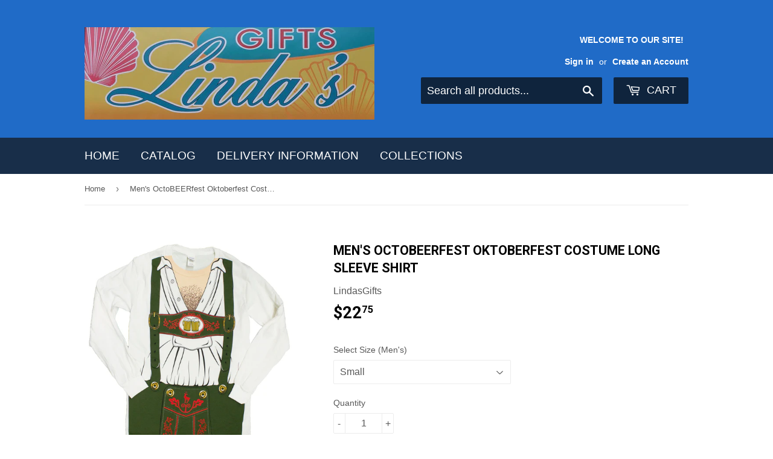

--- FILE ---
content_type: text/html; charset=utf-8
request_url: https://lindasgiftsdirect.com/products/mens-octobeerfest-oktoberfest-costume-long-sleeve-shirt
body_size: 15793
content:
<!doctype html>
<!--[if lt IE 7]><html class="no-js lt-ie9 lt-ie8 lt-ie7" lang="en"> <![endif]-->
<!--[if IE 7]><html class="no-js lt-ie9 lt-ie8" lang="en"> <![endif]-->
<!--[if IE 8]><html class="no-js lt-ie9" lang="en"> <![endif]-->
<!--[if IE 9 ]><html class="ie9 no-js"> <![endif]-->
<!--[if (gt IE 9)|!(IE)]><!--> <html class="no-touch no-js"> <!--<![endif]-->
<head>

<script type="text/javascript">
(function e(){var e=document.createElement("script");e.type="text/javascript",e.async=true,e.src="//staticw2.yotpo.com/L0zefO4aS0ojSaDEwQxJmGxm5MDuS24RsOqej4y4/widget.js";var t=document.getElementsByTagName("script")[0];t.parentNode.insertBefore(e,t)})();
</script>
            

  <!-- Basic page needs ================================================== -->
  <meta charset="utf-8">
  <meta http-equiv="X-UA-Compatible" content="IE=edge,chrome=1">

  

  <!-- Title and description ================================================== -->
  <title>
  Men&#39;s OctoBEERfest Oktoberfest Costume Long Sleeve Shirt &ndash; LindasGifts 
  </title>


  
    <meta name="description" content="Officially Licensed 100% Cotton An Impact Original Design, Screen Printed in the USA First Quality Machine Wash A long sleeve shirt made in the same style as the very popular t-shirt, this is a great shirt for any fan and will do a better job at keeping you warm in cooler weather!">
  

  <!-- Product meta ================================================== -->
  
<meta property="og:site_name" content="LindasGifts ">
<meta property="og:url" content="https://lindasgiftsdirect.com/products/mens-octobeerfest-oktoberfest-costume-long-sleeve-shirt">
<meta property="og:title" content="Men&#39;s OctoBEERfest Oktoberfest Costume Long Sleeve Shirt">
<meta property="og:type" content="product">
<meta property="og:description" content="Officially Licensed 100% Cotton An Impact Original Design, Screen Printed in the USA First Quality Machine Wash A long sleeve shirt made in the same style as the very popular t-shirt, this is a great shirt for any fan and will do a better job at keeping you warm in cooler weather!"><meta property="og:price:amount" content="22.75">
  <meta property="og:price:currency" content="USD"><meta property="og:image" content="http://lindasgiftsdirect.com/cdn/shop/products/94fbacc7bff8c2bd2b958b34367ab0a6_1024x1024.jpg?v=1571710066">
<meta property="og:image:secure_url" content="https://lindasgiftsdirect.com/cdn/shop/products/94fbacc7bff8c2bd2b958b34367ab0a6_1024x1024.jpg?v=1571710066">



  <meta name="twitter:card" content="summary_large_image">
  <meta name="twitter:image" content="https://lindasgiftsdirect.com/cdn/shop/products/94fbacc7bff8c2bd2b958b34367ab0a6_1024x1024.jpg?v=1571710066">
  <meta name="twitter:image:width" content="480">
  <meta name="twitter:image:height" content="480">

<meta name="twitter:title" content="Men&#39;s OctoBEERfest Oktoberfest Costume Long Sleeve Shirt">
<meta name="twitter:description" content="Officially Licensed 100% Cotton An Impact Original Design, Screen Printed in the USA First Quality Machine Wash A long sleeve shirt made in the same style as the very popular t-shirt, this is a great shirt for any fan and will do a better job at keeping you warm in cooler weather!">


  <!-- Helpers ================================================== -->
  <link rel="canonical" href="https://lindasgiftsdirect.com/products/mens-octobeerfest-oktoberfest-costume-long-sleeve-shirt">
  <meta name="viewport" content="width=device-width,initial-scale=1">

  <!-- CSS ================================================== -->
  <link href="//lindasgiftsdirect.com/cdn/shop/t/2/assets/theme.scss.css?v=58898454338206919041742574132" rel="stylesheet" type="text/css" media="all" />
  

  
    
    
    <link href="//fonts.googleapis.com/css?family=Roboto:700" rel="stylesheet" type="text/css" media="all" />
  




  <!-- Header hook for plugins ================================================== -->
  <script>window.performance && window.performance.mark && window.performance.mark('shopify.content_for_header.start');</script><meta id="shopify-digital-wallet" name="shopify-digital-wallet" content="/17065935/digital_wallets/dialog">
<meta name="shopify-checkout-api-token" content="88176b499050e2aed1bfd354bfc0e8dc">
<meta id="in-context-paypal-metadata" data-shop-id="17065935" data-venmo-supported="false" data-environment="production" data-locale="en_US" data-paypal-v4="true" data-currency="USD">
<link rel="alternate" type="application/json+oembed" href="https://lindasgiftsdirect.com/products/mens-octobeerfest-oktoberfest-costume-long-sleeve-shirt.oembed">
<script async="async" src="/checkouts/internal/preloads.js?locale=en-US"></script>
<link rel="preconnect" href="https://shop.app" crossorigin="anonymous">
<script async="async" src="https://shop.app/checkouts/internal/preloads.js?locale=en-US&shop_id=17065935" crossorigin="anonymous"></script>
<script id="apple-pay-shop-capabilities" type="application/json">{"shopId":17065935,"countryCode":"US","currencyCode":"USD","merchantCapabilities":["supports3DS"],"merchantId":"gid:\/\/shopify\/Shop\/17065935","merchantName":"LindasGifts ","requiredBillingContactFields":["postalAddress","email"],"requiredShippingContactFields":["postalAddress","email"],"shippingType":"shipping","supportedNetworks":["visa","masterCard","amex","discover","elo","jcb"],"total":{"type":"pending","label":"LindasGifts ","amount":"1.00"},"shopifyPaymentsEnabled":true,"supportsSubscriptions":true}</script>
<script id="shopify-features" type="application/json">{"accessToken":"88176b499050e2aed1bfd354bfc0e8dc","betas":["rich-media-storefront-analytics"],"domain":"lindasgiftsdirect.com","predictiveSearch":true,"shopId":17065935,"locale":"en"}</script>
<script>var Shopify = Shopify || {};
Shopify.shop = "lindasgifts.myshopify.com";
Shopify.locale = "en";
Shopify.currency = {"active":"USD","rate":"1.0"};
Shopify.country = "US";
Shopify.theme = {"name":"Supply","id":164316944,"schema_name":"Supply","schema_version":"2.0.2","theme_store_id":679,"role":"main"};
Shopify.theme.handle = "null";
Shopify.theme.style = {"id":null,"handle":null};
Shopify.cdnHost = "lindasgiftsdirect.com/cdn";
Shopify.routes = Shopify.routes || {};
Shopify.routes.root = "/";</script>
<script type="module">!function(o){(o.Shopify=o.Shopify||{}).modules=!0}(window);</script>
<script>!function(o){function n(){var o=[];function n(){o.push(Array.prototype.slice.apply(arguments))}return n.q=o,n}var t=o.Shopify=o.Shopify||{};t.loadFeatures=n(),t.autoloadFeatures=n()}(window);</script>
<script>
  window.ShopifyPay = window.ShopifyPay || {};
  window.ShopifyPay.apiHost = "shop.app\/pay";
  window.ShopifyPay.redirectState = null;
</script>
<script id="shop-js-analytics" type="application/json">{"pageType":"product"}</script>
<script defer="defer" async type="module" src="//lindasgiftsdirect.com/cdn/shopifycloud/shop-js/modules/v2/client.init-shop-cart-sync_BdyHc3Nr.en.esm.js"></script>
<script defer="defer" async type="module" src="//lindasgiftsdirect.com/cdn/shopifycloud/shop-js/modules/v2/chunk.common_Daul8nwZ.esm.js"></script>
<script type="module">
  await import("//lindasgiftsdirect.com/cdn/shopifycloud/shop-js/modules/v2/client.init-shop-cart-sync_BdyHc3Nr.en.esm.js");
await import("//lindasgiftsdirect.com/cdn/shopifycloud/shop-js/modules/v2/chunk.common_Daul8nwZ.esm.js");

  window.Shopify.SignInWithShop?.initShopCartSync?.({"fedCMEnabled":true,"windoidEnabled":true});

</script>
<script>
  window.Shopify = window.Shopify || {};
  if (!window.Shopify.featureAssets) window.Shopify.featureAssets = {};
  window.Shopify.featureAssets['shop-js'] = {"shop-cart-sync":["modules/v2/client.shop-cart-sync_QYOiDySF.en.esm.js","modules/v2/chunk.common_Daul8nwZ.esm.js"],"init-fed-cm":["modules/v2/client.init-fed-cm_DchLp9rc.en.esm.js","modules/v2/chunk.common_Daul8nwZ.esm.js"],"shop-button":["modules/v2/client.shop-button_OV7bAJc5.en.esm.js","modules/v2/chunk.common_Daul8nwZ.esm.js"],"init-windoid":["modules/v2/client.init-windoid_DwxFKQ8e.en.esm.js","modules/v2/chunk.common_Daul8nwZ.esm.js"],"shop-cash-offers":["modules/v2/client.shop-cash-offers_DWtL6Bq3.en.esm.js","modules/v2/chunk.common_Daul8nwZ.esm.js","modules/v2/chunk.modal_CQq8HTM6.esm.js"],"shop-toast-manager":["modules/v2/client.shop-toast-manager_CX9r1SjA.en.esm.js","modules/v2/chunk.common_Daul8nwZ.esm.js"],"init-shop-email-lookup-coordinator":["modules/v2/client.init-shop-email-lookup-coordinator_UhKnw74l.en.esm.js","modules/v2/chunk.common_Daul8nwZ.esm.js"],"pay-button":["modules/v2/client.pay-button_DzxNnLDY.en.esm.js","modules/v2/chunk.common_Daul8nwZ.esm.js"],"avatar":["modules/v2/client.avatar_BTnouDA3.en.esm.js"],"init-shop-cart-sync":["modules/v2/client.init-shop-cart-sync_BdyHc3Nr.en.esm.js","modules/v2/chunk.common_Daul8nwZ.esm.js"],"shop-login-button":["modules/v2/client.shop-login-button_D8B466_1.en.esm.js","modules/v2/chunk.common_Daul8nwZ.esm.js","modules/v2/chunk.modal_CQq8HTM6.esm.js"],"init-customer-accounts-sign-up":["modules/v2/client.init-customer-accounts-sign-up_C8fpPm4i.en.esm.js","modules/v2/client.shop-login-button_D8B466_1.en.esm.js","modules/v2/chunk.common_Daul8nwZ.esm.js","modules/v2/chunk.modal_CQq8HTM6.esm.js"],"init-shop-for-new-customer-accounts":["modules/v2/client.init-shop-for-new-customer-accounts_CVTO0Ztu.en.esm.js","modules/v2/client.shop-login-button_D8B466_1.en.esm.js","modules/v2/chunk.common_Daul8nwZ.esm.js","modules/v2/chunk.modal_CQq8HTM6.esm.js"],"init-customer-accounts":["modules/v2/client.init-customer-accounts_dRgKMfrE.en.esm.js","modules/v2/client.shop-login-button_D8B466_1.en.esm.js","modules/v2/chunk.common_Daul8nwZ.esm.js","modules/v2/chunk.modal_CQq8HTM6.esm.js"],"shop-follow-button":["modules/v2/client.shop-follow-button_CkZpjEct.en.esm.js","modules/v2/chunk.common_Daul8nwZ.esm.js","modules/v2/chunk.modal_CQq8HTM6.esm.js"],"lead-capture":["modules/v2/client.lead-capture_BntHBhfp.en.esm.js","modules/v2/chunk.common_Daul8nwZ.esm.js","modules/v2/chunk.modal_CQq8HTM6.esm.js"],"checkout-modal":["modules/v2/client.checkout-modal_CfxcYbTm.en.esm.js","modules/v2/chunk.common_Daul8nwZ.esm.js","modules/v2/chunk.modal_CQq8HTM6.esm.js"],"shop-login":["modules/v2/client.shop-login_Da4GZ2H6.en.esm.js","modules/v2/chunk.common_Daul8nwZ.esm.js","modules/v2/chunk.modal_CQq8HTM6.esm.js"],"payment-terms":["modules/v2/client.payment-terms_MV4M3zvL.en.esm.js","modules/v2/chunk.common_Daul8nwZ.esm.js","modules/v2/chunk.modal_CQq8HTM6.esm.js"]};
</script>
<script>(function() {
  var isLoaded = false;
  function asyncLoad() {
    if (isLoaded) return;
    isLoaded = true;
    var urls = ["\/\/www.powr.io\/powr.js?powr-token=lindasgifts.myshopify.com\u0026external-type=shopify\u0026shop=lindasgifts.myshopify.com"];
    for (var i = 0; i < urls.length; i++) {
      var s = document.createElement('script');
      s.type = 'text/javascript';
      s.async = true;
      s.src = urls[i];
      var x = document.getElementsByTagName('script')[0];
      x.parentNode.insertBefore(s, x);
    }
  };
  if(window.attachEvent) {
    window.attachEvent('onload', asyncLoad);
  } else {
    window.addEventListener('load', asyncLoad, false);
  }
})();</script>
<script id="__st">var __st={"a":17065935,"offset":-18000,"reqid":"ef00532a-f0e9-48b6-b229-9032928083c8-1768945930","pageurl":"lindasgiftsdirect.com\/products\/mens-octobeerfest-oktoberfest-costume-long-sleeve-shirt","u":"a3237cabc90e","p":"product","rtyp":"product","rid":613546098751};</script>
<script>window.ShopifyPaypalV4VisibilityTracking = true;</script>
<script id="captcha-bootstrap">!function(){'use strict';const t='contact',e='account',n='new_comment',o=[[t,t],['blogs',n],['comments',n],[t,'customer']],c=[[e,'customer_login'],[e,'guest_login'],[e,'recover_customer_password'],[e,'create_customer']],r=t=>t.map((([t,e])=>`form[action*='/${t}']:not([data-nocaptcha='true']) input[name='form_type'][value='${e}']`)).join(','),a=t=>()=>t?[...document.querySelectorAll(t)].map((t=>t.form)):[];function s(){const t=[...o],e=r(t);return a(e)}const i='password',u='form_key',d=['recaptcha-v3-token','g-recaptcha-response','h-captcha-response',i],f=()=>{try{return window.sessionStorage}catch{return}},m='__shopify_v',_=t=>t.elements[u];function p(t,e,n=!1){try{const o=window.sessionStorage,c=JSON.parse(o.getItem(e)),{data:r}=function(t){const{data:e,action:n}=t;return t[m]||n?{data:e,action:n}:{data:t,action:n}}(c);for(const[e,n]of Object.entries(r))t.elements[e]&&(t.elements[e].value=n);n&&o.removeItem(e)}catch(o){console.error('form repopulation failed',{error:o})}}const l='form_type',E='cptcha';function T(t){t.dataset[E]=!0}const w=window,h=w.document,L='Shopify',v='ce_forms',y='captcha';let A=!1;((t,e)=>{const n=(g='f06e6c50-85a8-45c8-87d0-21a2b65856fe',I='https://cdn.shopify.com/shopifycloud/storefront-forms-hcaptcha/ce_storefront_forms_captcha_hcaptcha.v1.5.2.iife.js',D={infoText:'Protected by hCaptcha',privacyText:'Privacy',termsText:'Terms'},(t,e,n)=>{const o=w[L][v],c=o.bindForm;if(c)return c(t,g,e,D).then(n);var r;o.q.push([[t,g,e,D],n]),r=I,A||(h.body.append(Object.assign(h.createElement('script'),{id:'captcha-provider',async:!0,src:r})),A=!0)});var g,I,D;w[L]=w[L]||{},w[L][v]=w[L][v]||{},w[L][v].q=[],w[L][y]=w[L][y]||{},w[L][y].protect=function(t,e){n(t,void 0,e),T(t)},Object.freeze(w[L][y]),function(t,e,n,w,h,L){const[v,y,A,g]=function(t,e,n){const i=e?o:[],u=t?c:[],d=[...i,...u],f=r(d),m=r(i),_=r(d.filter((([t,e])=>n.includes(e))));return[a(f),a(m),a(_),s()]}(w,h,L),I=t=>{const e=t.target;return e instanceof HTMLFormElement?e:e&&e.form},D=t=>v().includes(t);t.addEventListener('submit',(t=>{const e=I(t);if(!e)return;const n=D(e)&&!e.dataset.hcaptchaBound&&!e.dataset.recaptchaBound,o=_(e),c=g().includes(e)&&(!o||!o.value);(n||c)&&t.preventDefault(),c&&!n&&(function(t){try{if(!f())return;!function(t){const e=f();if(!e)return;const n=_(t);if(!n)return;const o=n.value;o&&e.removeItem(o)}(t);const e=Array.from(Array(32),(()=>Math.random().toString(36)[2])).join('');!function(t,e){_(t)||t.append(Object.assign(document.createElement('input'),{type:'hidden',name:u})),t.elements[u].value=e}(t,e),function(t,e){const n=f();if(!n)return;const o=[...t.querySelectorAll(`input[type='${i}']`)].map((({name:t})=>t)),c=[...d,...o],r={};for(const[a,s]of new FormData(t).entries())c.includes(a)||(r[a]=s);n.setItem(e,JSON.stringify({[m]:1,action:t.action,data:r}))}(t,e)}catch(e){console.error('failed to persist form',e)}}(e),e.submit())}));const S=(t,e)=>{t&&!t.dataset[E]&&(n(t,e.some((e=>e===t))),T(t))};for(const o of['focusin','change'])t.addEventListener(o,(t=>{const e=I(t);D(e)&&S(e,y())}));const B=e.get('form_key'),M=e.get(l),P=B&&M;t.addEventListener('DOMContentLoaded',(()=>{const t=y();if(P)for(const e of t)e.elements[l].value===M&&p(e,B);[...new Set([...A(),...v().filter((t=>'true'===t.dataset.shopifyCaptcha))])].forEach((e=>S(e,t)))}))}(h,new URLSearchParams(w.location.search),n,t,e,['guest_login'])})(!0,!0)}();</script>
<script integrity="sha256-4kQ18oKyAcykRKYeNunJcIwy7WH5gtpwJnB7kiuLZ1E=" data-source-attribution="shopify.loadfeatures" defer="defer" src="//lindasgiftsdirect.com/cdn/shopifycloud/storefront/assets/storefront/load_feature-a0a9edcb.js" crossorigin="anonymous"></script>
<script crossorigin="anonymous" defer="defer" src="//lindasgiftsdirect.com/cdn/shopifycloud/storefront/assets/shopify_pay/storefront-65b4c6d7.js?v=20250812"></script>
<script data-source-attribution="shopify.dynamic_checkout.dynamic.init">var Shopify=Shopify||{};Shopify.PaymentButton=Shopify.PaymentButton||{isStorefrontPortableWallets:!0,init:function(){window.Shopify.PaymentButton.init=function(){};var t=document.createElement("script");t.src="https://lindasgiftsdirect.com/cdn/shopifycloud/portable-wallets/latest/portable-wallets.en.js",t.type="module",document.head.appendChild(t)}};
</script>
<script data-source-attribution="shopify.dynamic_checkout.buyer_consent">
  function portableWalletsHideBuyerConsent(e){var t=document.getElementById("shopify-buyer-consent"),n=document.getElementById("shopify-subscription-policy-button");t&&n&&(t.classList.add("hidden"),t.setAttribute("aria-hidden","true"),n.removeEventListener("click",e))}function portableWalletsShowBuyerConsent(e){var t=document.getElementById("shopify-buyer-consent"),n=document.getElementById("shopify-subscription-policy-button");t&&n&&(t.classList.remove("hidden"),t.removeAttribute("aria-hidden"),n.addEventListener("click",e))}window.Shopify?.PaymentButton&&(window.Shopify.PaymentButton.hideBuyerConsent=portableWalletsHideBuyerConsent,window.Shopify.PaymentButton.showBuyerConsent=portableWalletsShowBuyerConsent);
</script>
<script data-source-attribution="shopify.dynamic_checkout.cart.bootstrap">document.addEventListener("DOMContentLoaded",(function(){function t(){return document.querySelector("shopify-accelerated-checkout-cart, shopify-accelerated-checkout")}if(t())Shopify.PaymentButton.init();else{new MutationObserver((function(e,n){t()&&(Shopify.PaymentButton.init(),n.disconnect())})).observe(document.body,{childList:!0,subtree:!0})}}));
</script>
<link id="shopify-accelerated-checkout-styles" rel="stylesheet" media="screen" href="https://lindasgiftsdirect.com/cdn/shopifycloud/portable-wallets/latest/accelerated-checkout-backwards-compat.css" crossorigin="anonymous">
<style id="shopify-accelerated-checkout-cart">
        #shopify-buyer-consent {
  margin-top: 1em;
  display: inline-block;
  width: 100%;
}

#shopify-buyer-consent.hidden {
  display: none;
}

#shopify-subscription-policy-button {
  background: none;
  border: none;
  padding: 0;
  text-decoration: underline;
  font-size: inherit;
  cursor: pointer;
}

#shopify-subscription-policy-button::before {
  box-shadow: none;
}

      </style>

<script>window.performance && window.performance.mark && window.performance.mark('shopify.content_for_header.end');</script>

  

<!--[if lt IE 9]>
<script src="//cdnjs.cloudflare.com/ajax/libs/html5shiv/3.7.2/html5shiv.min.js" type="text/javascript"></script>
<script src="//lindasgiftsdirect.com/cdn/shop/t/2/assets/respond.min.js?v=53" type="text/javascript"></script>
<link href="//lindasgiftsdirect.com/cdn/shop/t/2/assets/respond-proxy.html" id="respond-proxy" rel="respond-proxy" />
<link href="//lindasgiftsdirect.com/search?q=75bc50ef72f1eb98345f934497d4f4bf" id="respond-redirect" rel="respond-redirect" />
<script src="//lindasgiftsdirect.com/search?q=75bc50ef72f1eb98345f934497d4f4bf" type="text/javascript"></script>
<![endif]-->
<!--[if (lte IE 9) ]><script src="//lindasgiftsdirect.com/cdn/shop/t/2/assets/match-media.min.js?v=53" type="text/javascript"></script><![endif]-->


  
  

  <script src="//ajax.googleapis.com/ajax/libs/jquery/1.11.0/jquery.min.js" type="text/javascript"></script>


  <!--[if (gt IE 9)|!(IE)]><!--><script src="//lindasgiftsdirect.com/cdn/shop/t/2/assets/vendor.js?v=77006336269012142731484261317" defer="defer"></script><!--<![endif]-->
  <!--[if lte IE 9]><script src="//lindasgiftsdirect.com/cdn/shop/t/2/assets/theme.js?v=174188699210343826581484862803"></script><![endif]-->

  <!--[if (gt IE 9)|!(IE)]><!--><script src="//lindasgiftsdirect.com/cdn/shop/t/2/assets/theme.js?v=174188699210343826581484862803" defer="defer"></script><!--<![endif]-->
  <!--[if lte IE 9]><script src="//lindasgiftsdirect.com/cdn/shop/t/2/assets/theme.js?v=174188699210343826581484862803"></script><![endif]-->
  <link href="//lindasgiftsdirect.com/cdn/shop/t/2/assets/shopstorm-apps.scss.css?v=44200075104732991851502373835" rel="stylesheet" type="text/css" media="all" />
  <script async src="https://product-customizer-cdn.shopstorm.com/assets/storefront/product-customizer-v2-87192a607035a2a9b7c2904ff5559af964e0d45d6c60e0af79b206603d6a6281.js?shop=lindasgifts.myshopify.com" type="text/javascript"></script>
<link href="https://monorail-edge.shopifysvc.com" rel="dns-prefetch">
<script>(function(){if ("sendBeacon" in navigator && "performance" in window) {try {var session_token_from_headers = performance.getEntriesByType('navigation')[0].serverTiming.find(x => x.name == '_s').description;} catch {var session_token_from_headers = undefined;}var session_cookie_matches = document.cookie.match(/_shopify_s=([^;]*)/);var session_token_from_cookie = session_cookie_matches && session_cookie_matches.length === 2 ? session_cookie_matches[1] : "";var session_token = session_token_from_headers || session_token_from_cookie || "";function handle_abandonment_event(e) {var entries = performance.getEntries().filter(function(entry) {return /monorail-edge.shopifysvc.com/.test(entry.name);});if (!window.abandonment_tracked && entries.length === 0) {window.abandonment_tracked = true;var currentMs = Date.now();var navigation_start = performance.timing.navigationStart;var payload = {shop_id: 17065935,url: window.location.href,navigation_start,duration: currentMs - navigation_start,session_token,page_type: "product"};window.navigator.sendBeacon("https://monorail-edge.shopifysvc.com/v1/produce", JSON.stringify({schema_id: "online_store_buyer_site_abandonment/1.1",payload: payload,metadata: {event_created_at_ms: currentMs,event_sent_at_ms: currentMs}}));}}window.addEventListener('pagehide', handle_abandonment_event);}}());</script>
<script id="web-pixels-manager-setup">(function e(e,d,r,n,o){if(void 0===o&&(o={}),!Boolean(null===(a=null===(i=window.Shopify)||void 0===i?void 0:i.analytics)||void 0===a?void 0:a.replayQueue)){var i,a;window.Shopify=window.Shopify||{};var t=window.Shopify;t.analytics=t.analytics||{};var s=t.analytics;s.replayQueue=[],s.publish=function(e,d,r){return s.replayQueue.push([e,d,r]),!0};try{self.performance.mark("wpm:start")}catch(e){}var l=function(){var e={modern:/Edge?\/(1{2}[4-9]|1[2-9]\d|[2-9]\d{2}|\d{4,})\.\d+(\.\d+|)|Firefox\/(1{2}[4-9]|1[2-9]\d|[2-9]\d{2}|\d{4,})\.\d+(\.\d+|)|Chrom(ium|e)\/(9{2}|\d{3,})\.\d+(\.\d+|)|(Maci|X1{2}).+ Version\/(15\.\d+|(1[6-9]|[2-9]\d|\d{3,})\.\d+)([,.]\d+|)( \(\w+\)|)( Mobile\/\w+|) Safari\/|Chrome.+OPR\/(9{2}|\d{3,})\.\d+\.\d+|(CPU[ +]OS|iPhone[ +]OS|CPU[ +]iPhone|CPU IPhone OS|CPU iPad OS)[ +]+(15[._]\d+|(1[6-9]|[2-9]\d|\d{3,})[._]\d+)([._]\d+|)|Android:?[ /-](13[3-9]|1[4-9]\d|[2-9]\d{2}|\d{4,})(\.\d+|)(\.\d+|)|Android.+Firefox\/(13[5-9]|1[4-9]\d|[2-9]\d{2}|\d{4,})\.\d+(\.\d+|)|Android.+Chrom(ium|e)\/(13[3-9]|1[4-9]\d|[2-9]\d{2}|\d{4,})\.\d+(\.\d+|)|SamsungBrowser\/([2-9]\d|\d{3,})\.\d+/,legacy:/Edge?\/(1[6-9]|[2-9]\d|\d{3,})\.\d+(\.\d+|)|Firefox\/(5[4-9]|[6-9]\d|\d{3,})\.\d+(\.\d+|)|Chrom(ium|e)\/(5[1-9]|[6-9]\d|\d{3,})\.\d+(\.\d+|)([\d.]+$|.*Safari\/(?![\d.]+ Edge\/[\d.]+$))|(Maci|X1{2}).+ Version\/(10\.\d+|(1[1-9]|[2-9]\d|\d{3,})\.\d+)([,.]\d+|)( \(\w+\)|)( Mobile\/\w+|) Safari\/|Chrome.+OPR\/(3[89]|[4-9]\d|\d{3,})\.\d+\.\d+|(CPU[ +]OS|iPhone[ +]OS|CPU[ +]iPhone|CPU IPhone OS|CPU iPad OS)[ +]+(10[._]\d+|(1[1-9]|[2-9]\d|\d{3,})[._]\d+)([._]\d+|)|Android:?[ /-](13[3-9]|1[4-9]\d|[2-9]\d{2}|\d{4,})(\.\d+|)(\.\d+|)|Mobile Safari.+OPR\/([89]\d|\d{3,})\.\d+\.\d+|Android.+Firefox\/(13[5-9]|1[4-9]\d|[2-9]\d{2}|\d{4,})\.\d+(\.\d+|)|Android.+Chrom(ium|e)\/(13[3-9]|1[4-9]\d|[2-9]\d{2}|\d{4,})\.\d+(\.\d+|)|Android.+(UC? ?Browser|UCWEB|U3)[ /]?(15\.([5-9]|\d{2,})|(1[6-9]|[2-9]\d|\d{3,})\.\d+)\.\d+|SamsungBrowser\/(5\.\d+|([6-9]|\d{2,})\.\d+)|Android.+MQ{2}Browser\/(14(\.(9|\d{2,})|)|(1[5-9]|[2-9]\d|\d{3,})(\.\d+|))(\.\d+|)|K[Aa][Ii]OS\/(3\.\d+|([4-9]|\d{2,})\.\d+)(\.\d+|)/},d=e.modern,r=e.legacy,n=navigator.userAgent;return n.match(d)?"modern":n.match(r)?"legacy":"unknown"}(),u="modern"===l?"modern":"legacy",c=(null!=n?n:{modern:"",legacy:""})[u],f=function(e){return[e.baseUrl,"/wpm","/b",e.hashVersion,"modern"===e.buildTarget?"m":"l",".js"].join("")}({baseUrl:d,hashVersion:r,buildTarget:u}),m=function(e){var d=e.version,r=e.bundleTarget,n=e.surface,o=e.pageUrl,i=e.monorailEndpoint;return{emit:function(e){var a=e.status,t=e.errorMsg,s=(new Date).getTime(),l=JSON.stringify({metadata:{event_sent_at_ms:s},events:[{schema_id:"web_pixels_manager_load/3.1",payload:{version:d,bundle_target:r,page_url:o,status:a,surface:n,error_msg:t},metadata:{event_created_at_ms:s}}]});if(!i)return console&&console.warn&&console.warn("[Web Pixels Manager] No Monorail endpoint provided, skipping logging."),!1;try{return self.navigator.sendBeacon.bind(self.navigator)(i,l)}catch(e){}var u=new XMLHttpRequest;try{return u.open("POST",i,!0),u.setRequestHeader("Content-Type","text/plain"),u.send(l),!0}catch(e){return console&&console.warn&&console.warn("[Web Pixels Manager] Got an unhandled error while logging to Monorail."),!1}}}}({version:r,bundleTarget:l,surface:e.surface,pageUrl:self.location.href,monorailEndpoint:e.monorailEndpoint});try{o.browserTarget=l,function(e){var d=e.src,r=e.async,n=void 0===r||r,o=e.onload,i=e.onerror,a=e.sri,t=e.scriptDataAttributes,s=void 0===t?{}:t,l=document.createElement("script"),u=document.querySelector("head"),c=document.querySelector("body");if(l.async=n,l.src=d,a&&(l.integrity=a,l.crossOrigin="anonymous"),s)for(var f in s)if(Object.prototype.hasOwnProperty.call(s,f))try{l.dataset[f]=s[f]}catch(e){}if(o&&l.addEventListener("load",o),i&&l.addEventListener("error",i),u)u.appendChild(l);else{if(!c)throw new Error("Did not find a head or body element to append the script");c.appendChild(l)}}({src:f,async:!0,onload:function(){if(!function(){var e,d;return Boolean(null===(d=null===(e=window.Shopify)||void 0===e?void 0:e.analytics)||void 0===d?void 0:d.initialized)}()){var d=window.webPixelsManager.init(e)||void 0;if(d){var r=window.Shopify.analytics;r.replayQueue.forEach((function(e){var r=e[0],n=e[1],o=e[2];d.publishCustomEvent(r,n,o)})),r.replayQueue=[],r.publish=d.publishCustomEvent,r.visitor=d.visitor,r.initialized=!0}}},onerror:function(){return m.emit({status:"failed",errorMsg:"".concat(f," has failed to load")})},sri:function(e){var d=/^sha384-[A-Za-z0-9+/=]+$/;return"string"==typeof e&&d.test(e)}(c)?c:"",scriptDataAttributes:o}),m.emit({status:"loading"})}catch(e){m.emit({status:"failed",errorMsg:(null==e?void 0:e.message)||"Unknown error"})}}})({shopId: 17065935,storefrontBaseUrl: "https://lindasgiftsdirect.com",extensionsBaseUrl: "https://extensions.shopifycdn.com/cdn/shopifycloud/web-pixels-manager",monorailEndpoint: "https://monorail-edge.shopifysvc.com/unstable/produce_batch",surface: "storefront-renderer",enabledBetaFlags: ["2dca8a86"],webPixelsConfigList: [{"id":"shopify-app-pixel","configuration":"{}","eventPayloadVersion":"v1","runtimeContext":"STRICT","scriptVersion":"0450","apiClientId":"shopify-pixel","type":"APP","privacyPurposes":["ANALYTICS","MARKETING"]},{"id":"shopify-custom-pixel","eventPayloadVersion":"v1","runtimeContext":"LAX","scriptVersion":"0450","apiClientId":"shopify-pixel","type":"CUSTOM","privacyPurposes":["ANALYTICS","MARKETING"]}],isMerchantRequest: false,initData: {"shop":{"name":"LindasGifts ","paymentSettings":{"currencyCode":"USD"},"myshopifyDomain":"lindasgifts.myshopify.com","countryCode":"US","storefrontUrl":"https:\/\/lindasgiftsdirect.com"},"customer":null,"cart":null,"checkout":null,"productVariants":[{"price":{"amount":22.75,"currencyCode":"USD"},"product":{"title":"Men's OctoBEERfest Oktoberfest Costume Long Sleeve Shirt","vendor":"LindasGifts","id":"613546098751","untranslatedTitle":"Men's OctoBEERfest Oktoberfest Costume Long Sleeve Shirt","url":"\/products\/mens-octobeerfest-oktoberfest-costume-long-sleeve-shirt","type":""},"id":"7290675429439","image":{"src":"\/\/lindasgiftsdirect.com\/cdn\/shop\/products\/94fbacc7bff8c2bd2b958b34367ab0a6.jpg?v=1571710066"},"sku":"Imp-5028-08-Small","title":"Small","untranslatedTitle":"Small"},{"price":{"amount":22.75,"currencyCode":"USD"},"product":{"title":"Men's OctoBEERfest Oktoberfest Costume Long Sleeve Shirt","vendor":"LindasGifts","id":"613546098751","untranslatedTitle":"Men's OctoBEERfest Oktoberfest Costume Long Sleeve Shirt","url":"\/products\/mens-octobeerfest-oktoberfest-costume-long-sleeve-shirt","type":""},"id":"7290675462207","image":{"src":"\/\/lindasgiftsdirect.com\/cdn\/shop\/products\/94fbacc7bff8c2bd2b958b34367ab0a6.jpg?v=1571710066"},"sku":"Imp-5028-08-Medium","title":"Medium","untranslatedTitle":"Medium"},{"price":{"amount":22.75,"currencyCode":"USD"},"product":{"title":"Men's OctoBEERfest Oktoberfest Costume Long Sleeve Shirt","vendor":"LindasGifts","id":"613546098751","untranslatedTitle":"Men's OctoBEERfest Oktoberfest Costume Long Sleeve Shirt","url":"\/products\/mens-octobeerfest-oktoberfest-costume-long-sleeve-shirt","type":""},"id":"7290675494975","image":{"src":"\/\/lindasgiftsdirect.com\/cdn\/shop\/products\/94fbacc7bff8c2bd2b958b34367ab0a6.jpg?v=1571710066"},"sku":"Imp-5028-08-Large","title":"Large","untranslatedTitle":"Large"},{"price":{"amount":22.75,"currencyCode":"USD"},"product":{"title":"Men's OctoBEERfest Oktoberfest Costume Long Sleeve Shirt","vendor":"LindasGifts","id":"613546098751","untranslatedTitle":"Men's OctoBEERfest Oktoberfest Costume Long Sleeve Shirt","url":"\/products\/mens-octobeerfest-oktoberfest-costume-long-sleeve-shirt","type":""},"id":"7290675527743","image":{"src":"\/\/lindasgiftsdirect.com\/cdn\/shop\/products\/94fbacc7bff8c2bd2b958b34367ab0a6.jpg?v=1571710066"},"sku":"Imp-5028-08-X-Large","title":"X-Large","untranslatedTitle":"X-Large"},{"price":{"amount":26.55,"currencyCode":"USD"},"product":{"title":"Men's OctoBEERfest Oktoberfest Costume Long Sleeve Shirt","vendor":"LindasGifts","id":"613546098751","untranslatedTitle":"Men's OctoBEERfest Oktoberfest Costume Long Sleeve Shirt","url":"\/products\/mens-octobeerfest-oktoberfest-costume-long-sleeve-shirt","type":""},"id":"7290675560511","image":{"src":"\/\/lindasgiftsdirect.com\/cdn\/shop\/products\/94fbacc7bff8c2bd2b958b34367ab0a6.jpg?v=1571710066"},"sku":"Imp-5028-08-XX-Large","title":"XX-Large","untranslatedTitle":"XX-Large"},{"price":{"amount":30.35,"currencyCode":"USD"},"product":{"title":"Men's OctoBEERfest Oktoberfest Costume Long Sleeve Shirt","vendor":"LindasGifts","id":"613546098751","untranslatedTitle":"Men's OctoBEERfest Oktoberfest Costume Long Sleeve Shirt","url":"\/products\/mens-octobeerfest-oktoberfest-costume-long-sleeve-shirt","type":""},"id":"7290675593279","image":{"src":"\/\/lindasgiftsdirect.com\/cdn\/shop\/products\/94fbacc7bff8c2bd2b958b34367ab0a6.jpg?v=1571710066"},"sku":"Imp-5028-08-XXX-Large","title":"XXX-Large","untranslatedTitle":"XXX-Large"}],"purchasingCompany":null},},"https://lindasgiftsdirect.com/cdn","fcfee988w5aeb613cpc8e4bc33m6693e112",{"modern":"","legacy":""},{"shopId":"17065935","storefrontBaseUrl":"https:\/\/lindasgiftsdirect.com","extensionBaseUrl":"https:\/\/extensions.shopifycdn.com\/cdn\/shopifycloud\/web-pixels-manager","surface":"storefront-renderer","enabledBetaFlags":"[\"2dca8a86\"]","isMerchantRequest":"false","hashVersion":"fcfee988w5aeb613cpc8e4bc33m6693e112","publish":"custom","events":"[[\"page_viewed\",{}],[\"product_viewed\",{\"productVariant\":{\"price\":{\"amount\":22.75,\"currencyCode\":\"USD\"},\"product\":{\"title\":\"Men's OctoBEERfest Oktoberfest Costume Long Sleeve Shirt\",\"vendor\":\"LindasGifts\",\"id\":\"613546098751\",\"untranslatedTitle\":\"Men's OctoBEERfest Oktoberfest Costume Long Sleeve Shirt\",\"url\":\"\/products\/mens-octobeerfest-oktoberfest-costume-long-sleeve-shirt\",\"type\":\"\"},\"id\":\"7290675429439\",\"image\":{\"src\":\"\/\/lindasgiftsdirect.com\/cdn\/shop\/products\/94fbacc7bff8c2bd2b958b34367ab0a6.jpg?v=1571710066\"},\"sku\":\"Imp-5028-08-Small\",\"title\":\"Small\",\"untranslatedTitle\":\"Small\"}}]]"});</script><script>
  window.ShopifyAnalytics = window.ShopifyAnalytics || {};
  window.ShopifyAnalytics.meta = window.ShopifyAnalytics.meta || {};
  window.ShopifyAnalytics.meta.currency = 'USD';
  var meta = {"product":{"id":613546098751,"gid":"gid:\/\/shopify\/Product\/613546098751","vendor":"LindasGifts","type":"","handle":"mens-octobeerfest-oktoberfest-costume-long-sleeve-shirt","variants":[{"id":7290675429439,"price":2275,"name":"Men's OctoBEERfest Oktoberfest Costume Long Sleeve Shirt - Small","public_title":"Small","sku":"Imp-5028-08-Small"},{"id":7290675462207,"price":2275,"name":"Men's OctoBEERfest Oktoberfest Costume Long Sleeve Shirt - Medium","public_title":"Medium","sku":"Imp-5028-08-Medium"},{"id":7290675494975,"price":2275,"name":"Men's OctoBEERfest Oktoberfest Costume Long Sleeve Shirt - Large","public_title":"Large","sku":"Imp-5028-08-Large"},{"id":7290675527743,"price":2275,"name":"Men's OctoBEERfest Oktoberfest Costume Long Sleeve Shirt - X-Large","public_title":"X-Large","sku":"Imp-5028-08-X-Large"},{"id":7290675560511,"price":2655,"name":"Men's OctoBEERfest Oktoberfest Costume Long Sleeve Shirt - XX-Large","public_title":"XX-Large","sku":"Imp-5028-08-XX-Large"},{"id":7290675593279,"price":3035,"name":"Men's OctoBEERfest Oktoberfest Costume Long Sleeve Shirt - XXX-Large","public_title":"XXX-Large","sku":"Imp-5028-08-XXX-Large"}],"remote":false},"page":{"pageType":"product","resourceType":"product","resourceId":613546098751,"requestId":"ef00532a-f0e9-48b6-b229-9032928083c8-1768945930"}};
  for (var attr in meta) {
    window.ShopifyAnalytics.meta[attr] = meta[attr];
  }
</script>
<script class="analytics">
  (function () {
    var customDocumentWrite = function(content) {
      var jquery = null;

      if (window.jQuery) {
        jquery = window.jQuery;
      } else if (window.Checkout && window.Checkout.$) {
        jquery = window.Checkout.$;
      }

      if (jquery) {
        jquery('body').append(content);
      }
    };

    var hasLoggedConversion = function(token) {
      if (token) {
        return document.cookie.indexOf('loggedConversion=' + token) !== -1;
      }
      return false;
    }

    var setCookieIfConversion = function(token) {
      if (token) {
        var twoMonthsFromNow = new Date(Date.now());
        twoMonthsFromNow.setMonth(twoMonthsFromNow.getMonth() + 2);

        document.cookie = 'loggedConversion=' + token + '; expires=' + twoMonthsFromNow;
      }
    }

    var trekkie = window.ShopifyAnalytics.lib = window.trekkie = window.trekkie || [];
    if (trekkie.integrations) {
      return;
    }
    trekkie.methods = [
      'identify',
      'page',
      'ready',
      'track',
      'trackForm',
      'trackLink'
    ];
    trekkie.factory = function(method) {
      return function() {
        var args = Array.prototype.slice.call(arguments);
        args.unshift(method);
        trekkie.push(args);
        return trekkie;
      };
    };
    for (var i = 0; i < trekkie.methods.length; i++) {
      var key = trekkie.methods[i];
      trekkie[key] = trekkie.factory(key);
    }
    trekkie.load = function(config) {
      trekkie.config = config || {};
      trekkie.config.initialDocumentCookie = document.cookie;
      var first = document.getElementsByTagName('script')[0];
      var script = document.createElement('script');
      script.type = 'text/javascript';
      script.onerror = function(e) {
        var scriptFallback = document.createElement('script');
        scriptFallback.type = 'text/javascript';
        scriptFallback.onerror = function(error) {
                var Monorail = {
      produce: function produce(monorailDomain, schemaId, payload) {
        var currentMs = new Date().getTime();
        var event = {
          schema_id: schemaId,
          payload: payload,
          metadata: {
            event_created_at_ms: currentMs,
            event_sent_at_ms: currentMs
          }
        };
        return Monorail.sendRequest("https://" + monorailDomain + "/v1/produce", JSON.stringify(event));
      },
      sendRequest: function sendRequest(endpointUrl, payload) {
        // Try the sendBeacon API
        if (window && window.navigator && typeof window.navigator.sendBeacon === 'function' && typeof window.Blob === 'function' && !Monorail.isIos12()) {
          var blobData = new window.Blob([payload], {
            type: 'text/plain'
          });

          if (window.navigator.sendBeacon(endpointUrl, blobData)) {
            return true;
          } // sendBeacon was not successful

        } // XHR beacon

        var xhr = new XMLHttpRequest();

        try {
          xhr.open('POST', endpointUrl);
          xhr.setRequestHeader('Content-Type', 'text/plain');
          xhr.send(payload);
        } catch (e) {
          console.log(e);
        }

        return false;
      },
      isIos12: function isIos12() {
        return window.navigator.userAgent.lastIndexOf('iPhone; CPU iPhone OS 12_') !== -1 || window.navigator.userAgent.lastIndexOf('iPad; CPU OS 12_') !== -1;
      }
    };
    Monorail.produce('monorail-edge.shopifysvc.com',
      'trekkie_storefront_load_errors/1.1',
      {shop_id: 17065935,
      theme_id: 164316944,
      app_name: "storefront",
      context_url: window.location.href,
      source_url: "//lindasgiftsdirect.com/cdn/s/trekkie.storefront.cd680fe47e6c39ca5d5df5f0a32d569bc48c0f27.min.js"});

        };
        scriptFallback.async = true;
        scriptFallback.src = '//lindasgiftsdirect.com/cdn/s/trekkie.storefront.cd680fe47e6c39ca5d5df5f0a32d569bc48c0f27.min.js';
        first.parentNode.insertBefore(scriptFallback, first);
      };
      script.async = true;
      script.src = '//lindasgiftsdirect.com/cdn/s/trekkie.storefront.cd680fe47e6c39ca5d5df5f0a32d569bc48c0f27.min.js';
      first.parentNode.insertBefore(script, first);
    };
    trekkie.load(
      {"Trekkie":{"appName":"storefront","development":false,"defaultAttributes":{"shopId":17065935,"isMerchantRequest":null,"themeId":164316944,"themeCityHash":"17537402811136417251","contentLanguage":"en","currency":"USD","eventMetadataId":"eafe379e-00a2-4640-8c17-587f6dd74550"},"isServerSideCookieWritingEnabled":true,"monorailRegion":"shop_domain","enabledBetaFlags":["65f19447"]},"Session Attribution":{},"S2S":{"facebookCapiEnabled":false,"source":"trekkie-storefront-renderer","apiClientId":580111}}
    );

    var loaded = false;
    trekkie.ready(function() {
      if (loaded) return;
      loaded = true;

      window.ShopifyAnalytics.lib = window.trekkie;

      var originalDocumentWrite = document.write;
      document.write = customDocumentWrite;
      try { window.ShopifyAnalytics.merchantGoogleAnalytics.call(this); } catch(error) {};
      document.write = originalDocumentWrite;

      window.ShopifyAnalytics.lib.page(null,{"pageType":"product","resourceType":"product","resourceId":613546098751,"requestId":"ef00532a-f0e9-48b6-b229-9032928083c8-1768945930","shopifyEmitted":true});

      var match = window.location.pathname.match(/checkouts\/(.+)\/(thank_you|post_purchase)/)
      var token = match? match[1]: undefined;
      if (!hasLoggedConversion(token)) {
        setCookieIfConversion(token);
        window.ShopifyAnalytics.lib.track("Viewed Product",{"currency":"USD","variantId":7290675429439,"productId":613546098751,"productGid":"gid:\/\/shopify\/Product\/613546098751","name":"Men's OctoBEERfest Oktoberfest Costume Long Sleeve Shirt - Small","price":"22.75","sku":"Imp-5028-08-Small","brand":"LindasGifts","variant":"Small","category":"","nonInteraction":true,"remote":false},undefined,undefined,{"shopifyEmitted":true});
      window.ShopifyAnalytics.lib.track("monorail:\/\/trekkie_storefront_viewed_product\/1.1",{"currency":"USD","variantId":7290675429439,"productId":613546098751,"productGid":"gid:\/\/shopify\/Product\/613546098751","name":"Men's OctoBEERfest Oktoberfest Costume Long Sleeve Shirt - Small","price":"22.75","sku":"Imp-5028-08-Small","brand":"LindasGifts","variant":"Small","category":"","nonInteraction":true,"remote":false,"referer":"https:\/\/lindasgiftsdirect.com\/products\/mens-octobeerfest-oktoberfest-costume-long-sleeve-shirt"});
      }
    });


        var eventsListenerScript = document.createElement('script');
        eventsListenerScript.async = true;
        eventsListenerScript.src = "//lindasgiftsdirect.com/cdn/shopifycloud/storefront/assets/shop_events_listener-3da45d37.js";
        document.getElementsByTagName('head')[0].appendChild(eventsListenerScript);

})();</script>
<script
  defer
  src="https://lindasgiftsdirect.com/cdn/shopifycloud/perf-kit/shopify-perf-kit-3.0.4.min.js"
  data-application="storefront-renderer"
  data-shop-id="17065935"
  data-render-region="gcp-us-central1"
  data-page-type="product"
  data-theme-instance-id="164316944"
  data-theme-name="Supply"
  data-theme-version="2.0.2"
  data-monorail-region="shop_domain"
  data-resource-timing-sampling-rate="10"
  data-shs="true"
  data-shs-beacon="true"
  data-shs-export-with-fetch="true"
  data-shs-logs-sample-rate="1"
  data-shs-beacon-endpoint="https://lindasgiftsdirect.com/api/collect"
></script>
</head>
<body id="men-39-s-octobeerfest-oktoberfest-costume-long-sleeve-shirt" class="template-product" >

  <div id="shopify-section-header" class="shopify-section header-section"><header class="site-header" role="banner" data-section-id="header" data-section-type="header-section">
  <div class="wrapper">

    <div class="grid--full">
      <div class="grid-item large--one-half">
        
          <div class="h1 header-logo" itemscope itemtype="http://schema.org/Organization">
        
          
          
            <a href="/" itemprop="url">
              <img src="//lindasgiftsdirect.com/cdn/shop/files/lindaslogoLARGE_e8dedf7e-49c9-4611-8fdc-cca5d714b07a_480x.jpg?v=1614732107"
                   srcset="//lindasgiftsdirect.com/cdn/shop/files/lindaslogoLARGE_e8dedf7e-49c9-4611-8fdc-cca5d714b07a_480x.jpg?v=1614732107 1x, //lindasgiftsdirect.com/cdn/shop/files/lindaslogoLARGE_e8dedf7e-49c9-4611-8fdc-cca5d714b07a_480x@2x.jpg?v=1614732107 2x"
                   alt="LindasGifts "
                   itemprop="logo">
            </a>
          
        
          </div>
        
      </div>

      <div class="grid-item large--one-half text-center large--text-right">
        
          <div class="site-header--text-links">
            
              <div class="rte">
                <p><strong>WELCOME TO OUR SITE! &nbsp;</strong></p>
            </div>
            

            
              <span class="site-header--meta-links medium-down--hide">
                
                  <a href="/account/login" id="customer_login_link">Sign in</a>
                  <span class="site-header--spacer">or</span>
                  <a href="/account/register" id="customer_register_link">Create an Account</a>
                
              </span>
            
          </div>

          <br class="medium-down--hide">
        

        <form action="/search" method="get" class="search-bar" role="search">
  <input type="hidden" name="type" value="product">

  <input type="search" name="q" value="" placeholder="Search all products..." aria-label="Search all products...">
  <button type="submit" class="search-bar--submit icon-fallback-text">
    <span class="icon icon-search" aria-hidden="true"></span>
    <span class="fallback-text">Search</span>
  </button>
</form>


        <a href="/cart" class="header-cart-btn cart-toggle">
          <span class="icon icon-cart"></span>
            Cart <span class="cart-count cart-badge--desktop hidden-count">0
</span>
        </a>
      </div>
    </div>

  </div>
</header>

<nav class="nav-bar" role="navigation">
  <div class="wrapper">
    <form action="/search" method="get" class="search-bar" role="search">
  <input type="hidden" name="type" value="product">

  <input type="search" name="q" value="" placeholder="Search all products..." aria-label="Search all products...">
  <button type="submit" class="search-bar--submit icon-fallback-text">
    <span class="icon icon-search" aria-hidden="true"></span>
    <span class="fallback-text">Search</span>
  </button>
</form>

    <ul class="site-nav" id="accessibleNav">
  
  
    
    
      <li >
        <a href="/">Home</a>
      </li>
    
  
    
    
      <li >
        <a href="/collections/all">Catalog</a>
      </li>
    
  
    
    
      <li >
        <a href="/pages/delivery-information">Delivery Information</a>
      </li>
    
  
    
    
      <li >
        <a href="/collections">Collections</a>
      </li>
    
  

  
    
      <li class="customer-navlink large--hide"><a href="/account/login" id="customer_login_link">Sign in</a></li>
      <li class="customer-navlink large--hide"><a href="/account/register" id="customer_register_link">Create an Account</a></li>
    
  
</ul>

  </div>
</nav>

<div id="mobileNavBar">
  <div class="display-table-cell">
    <a class="menu-toggle mobileNavBar-link"><span class="icon icon-hamburger"></span>Menu</a>
  </div>
  <div class="display-table-cell">
    <a href="/cart" class="cart-toggle mobileNavBar-link">
      <span class="icon icon-cart"></span>
        Cart <span class="cart-count hidden-count">0
</span>
    </a>
  </div>
</div>


</div>

  <main class="wrapper main-content" role="main">

                       



<div id="shopify-section-product-template" class="shopify-section product-template-section"><div id="ProductSection" data-section-id="product-template" data-section-type="product-template" data-zoom-toggle="zoom-in" data-zoom-enabled="true" data-related-enabled="" data-social-sharing="" data-show-compare-at-price="true" data-stock="true" data-incoming-transfer="false">





<nav class="breadcrumb" role="navigation" aria-label="breadcrumbs">
  <a href="/" title="Back to the frontpage">Home</a>

  

    
    <span class="divider" aria-hidden="true">&rsaquo;</span>
    <span class="breadcrumb--truncate">Men's OctoBEERfest Oktoberfest Costume Long Sleeve Shirt</span>

  
</nav>



<div class="grid" itemscope itemtype="http://schema.org/Product">
  <meta itemprop="url" content="https://lindasgiftsdirect.com/products/mens-octobeerfest-oktoberfest-costume-long-sleeve-shirt">
  <meta itemprop="image" content="//lindasgiftsdirect.com/cdn/shop/products/94fbacc7bff8c2bd2b958b34367ab0a6_grande.jpg?v=1571710066">

  <div class="grid-item large--two-fifths">
    <div class="grid">
      <div class="grid-item large--eleven-twelfths text-center">
        <div class="product-photo-container" id="productPhoto">
          
          <img id="productPhotoImg" src="//lindasgiftsdirect.com/cdn/shop/products/94fbacc7bff8c2bd2b958b34367ab0a6_large.jpg?v=1571710066" alt="Men&#39;s OctoBEERfest Oktoberfest Costume Long Sleeve Shirt"  data-zoom="//lindasgiftsdirect.com/cdn/shop/products/94fbacc7bff8c2bd2b958b34367ab0a6_1024x1024.jpg?v=1571710066" data-image-id="2261998534719">
        </div>
        

      </div>
    </div>

  </div>

  <div class="grid-item large--three-fifths">

    <h1 class="h2" itemprop="name">Men's OctoBEERfest Oktoberfest Costume Long Sleeve Shirt</h1>

    
      <p class="product-meta" itemprop="brand">LindasGifts</p>
    

    <div itemprop="offers" itemscope itemtype="http://schema.org/Offer">

      

      <meta itemprop="priceCurrency" content="USD">
      <meta itemprop="price" content="22.75">

      <ul class="inline-list product-meta">
        <li>
          <span id="productPrice-product-template" class="h1">
            







<small aria-hidden="true">$22<sup>75</sup></small>
<span class="visually-hidden">$22.75</span>

          </span>
        </li>
        
        
          <li class="product-meta--review">
            <span class="shopify-product-reviews-badge" data-id="613546098751"></span>
          </li>
        
      </ul>

      <hr id="variantBreak" class="hr--clear hr--small">

      <link itemprop="availability" href="http://schema.org/InStock">

      <form action="/cart/add" method="post" enctype="multipart/form-data" id="addToCartForm">

        <select name="id" id="productSelect-product-template" class="product-variants product-variants-product-template">
          
            

              <option  selected="selected"  data-sku="Imp-5028-08-Small" value="7290675429439">Small - $22.75 USD</option>

            
          
            

              <option  data-sku="Imp-5028-08-Medium" value="7290675462207">Medium - $22.75 USD</option>

            
          
            
              <option disabled="disabled">
                Large - Sold Out
              </option>
            
          
            

              <option  data-sku="Imp-5028-08-X-Large" value="7290675527743">X-Large - $22.75 USD</option>

            
          
            

              <option  data-sku="Imp-5028-08-XX-Large" value="7290675560511">XX-Large - $26.55 USD</option>

            
          
            

              <option  data-sku="Imp-5028-08-XXX-Large" value="7290675593279">XXX-Large - $30.35 USD</option>

            
          
        </select>

        

        
          <label for="quantity" class="quantity-selector quantity-selector-product-template">Quantity</label>
          <input type="number" id="quantity" name="quantity" value="1" min="1" class="quantity-selector">
        

        <button type="submit" name="add" id="addToCart" class="btn">
          <span class="icon icon-cart"></span>
          <span id="addToCartText-product-template">Add to Cart</span>
        </button>

        
          <span id="variantQuantity-product-template" class="variant-quantity  is-visible">
           
              
              Only 6 left!
            
          </span>
        

        

      </form>

      <hr>

    </div>

    <div class="product-description rte" itemprop="description">
      <ul>
<li><strong>Officially Licensed</strong></li>
<li><strong>100% Cotton</strong></li>
<li><strong>An Impact Original Design, Screen Printed in the USA</strong></li>
<li><strong>First Quality</strong></li>
<li><strong>Machine Wash</strong></li>
</ul><h3><strong>A long sleeve shirt made in the same style as the very popular t-shirt, this is a great shirt for any fan and will do a better job at keeping you warm in cooler weather!</strong></h3>
    </div>

    
      



<div class="social-sharing is-default" data-permalink="https://lindasgiftsdirect.com/products/mens-octobeerfest-oktoberfest-costume-long-sleeve-shirt">

  
    <a target="_blank" href="//www.facebook.com/sharer.php?u=https://lindasgiftsdirect.com/products/mens-octobeerfest-oktoberfest-costume-long-sleeve-shirt" class="share-facebook" title="Share on Facebook">
      <span class="icon icon-facebook" aria-hidden="true"></span>
      <span class="share-title" aria-hidden="true">Share</span>
      <span class="visually-hidden">Share on Facebook</span>
    </a>
  

  
    <a target="_blank" href="//twitter.com/share?text=Men's%20OctoBEERfest%20Oktoberfest%20Costume%20Long%20Sleeve%20Shirt&amp;url=https://lindasgiftsdirect.com/products/mens-octobeerfest-oktoberfest-costume-long-sleeve-shirt&amp;source=webclient" class="share-twitter" title="Tweet on Twitter">
      <span class="icon icon-twitter" aria-hidden="true"></span>
      <span class="share-title" aria-hidden="true">Tweet</span>
      <span class="visually-hidden">Tweet on Twitter</span>
    </a>
  

  

    
      <a target="_blank" href="//pinterest.com/pin/create/button/?url=https://lindasgiftsdirect.com/products/mens-octobeerfest-oktoberfest-costume-long-sleeve-shirt&amp;media=http://lindasgiftsdirect.com/cdn/shop/products/94fbacc7bff8c2bd2b958b34367ab0a6_1024x1024.jpg?v=1571710066&amp;description=Men's%20OctoBEERfest%20Oktoberfest%20Costume%20Long%20Sleeve%20Shirt" class="share-pinterest" title="Pin on Pinterest">
        <span class="icon icon-pinterest" aria-hidden="true"></span>
        <span class="share-title" aria-hidden="true">Pin it</span>
        <span class="visually-hidden">Pin on Pinterest</span>
      </a>
    

  

</div>

    

  </div>
</div>


  
  





  <hr>
  <h2 class="h1">We Also Recommend</h2>
  <div class="grid-uniform">
    
    
    
  

      
        
          











<div class="grid-item large--one-fifth medium--one-third small--one-half on-sale">

  <a href="/collections/costume-accessories/products/3-piece-lace-bunny-costume-with-headband-bowtie-and-tail" class="product-grid-item">
    <div class="product-grid-image">
      <div class="product-grid-image--centered">
        
        <img src="//lindasgiftsdirect.com/cdn/shop/products/b76acef9b4ca52783b40fcb918edf259_600x600.jpg?v=1571710157" 
        srcset="//lindasgiftsdirect.com/cdn/shop/products/b76acef9b4ca52783b40fcb918edf259_600x600.jpg?v=1571710157 1x, //lindasgiftsdirect.com/cdn/shop/products/b76acef9b4ca52783b40fcb918edf259_600x600@2x.jpg?v=1571710157 2x"
        alt="3 Piece Lace Bunny Costume with Headband, Bowtie and Tail!">
      </div>
    </div>

    <p>3 Piece Lace Bunny Costume with Headband, Bowtie and Tail!</p>

    <div class="product-item--price">
      <span class="h1 medium--left">
        
          <span class="visually-hidden">Sale price</span>
        
        







<small aria-hidden="true">$3<sup>95</sup></small>
<span class="visually-hidden">$3.95</span>

        
          <small>
            <s>
              <span class="visually-hidden">Regular price</span>
              







<small aria-hidden="true">$8<sup>95</sup></small>
<span class="visually-hidden">$8.95</span>

            </s>
          </small>
        
      </span>

      
        <span class="sale-tag medium--right has-reviews">
          
          
          





Save $5



        </span>
      
    </div>

    
      <span class="shopify-product-reviews-badge" data-id="1486268497983"></span>
    
  </a>

</div>

        
      
    
  

      
        
          











<div class="grid-item large--one-fifth medium--one-third small--one-half">

  <a href="/collections/costume-accessories/products/43-inch-medieval-fantasy-dragon-wings-costume-accessory" class="product-grid-item">
    <div class="product-grid-image">
      <div class="product-grid-image--centered">
        
        <img src="//lindasgiftsdirect.com/cdn/shop/products/fc3f4cdf43f2f17aebaef635356c357c_600x600.jpg?v=1571710024" 
        srcset="//lindasgiftsdirect.com/cdn/shop/products/fc3f4cdf43f2f17aebaef635356c357c_600x600.jpg?v=1571710024 1x, //lindasgiftsdirect.com/cdn/shop/products/fc3f4cdf43f2f17aebaef635356c357c_600x600@2x.jpg?v=1571710024 2x"
        alt="43 Inch Medieval Fantasy Dragon Wings Costume Accessory">
      </div>
    </div>

    <p>43 Inch Medieval Fantasy Dragon Wings Costume Accessory</p>

    <div class="product-item--price">
      <span class="h1 medium--left">
        
          <span class="visually-hidden">Regular price</span>
        
        







<small aria-hidden="true">$58<sup>80</sup></small>
<span class="visually-hidden">$58.80</span>

        
      </span>

      
    </div>

    
      <span class="shopify-product-reviews-badge" data-id="554890723391"></span>
    
  </a>

</div>

        
      
    
  

      
        
          











<div class="grid-item large--one-fifth medium--one-third small--one-half">

  <a href="/collections/costume-accessories/products/christmas-costume-accessory-for-pet-santa-claus-dog-hat" class="product-grid-item">
    <div class="product-grid-image">
      <div class="product-grid-image--centered">
        
        <img src="//lindasgiftsdirect.com/cdn/shop/products/2b48ba0b54e2ef86a951b17a1fd705534a084a6467353d52fef5b96adb725656_9c36032f-5ee7-4d0f-bb72-4d53c2aac6e9_600x600.jpg?v=1571709350" 
        srcset="//lindasgiftsdirect.com/cdn/shop/products/2b48ba0b54e2ef86a951b17a1fd705534a084a6467353d52fef5b96adb725656_9c36032f-5ee7-4d0f-bb72-4d53c2aac6e9_600x600.jpg?v=1571709350 1x, //lindasgiftsdirect.com/cdn/shop/products/2b48ba0b54e2ef86a951b17a1fd705534a084a6467353d52fef5b96adb725656_9c36032f-5ee7-4d0f-bb72-4d53c2aac6e9_600x600@2x.jpg?v=1571709350 2x"
        alt="Christmas Costume Accessory for pet- Santa Claus Dog Hat">
      </div>
    </div>

    <p>Christmas Costume Accessory for pet- Santa Claus Dog Hat</p>

    <div class="product-item--price">
      <span class="h1 medium--left">
        
          <span class="visually-hidden">Regular price</span>
        
        







<small aria-hidden="true">$8<sup>95</sup></small>
<span class="visually-hidden">$8.95</span>

        
      </span>

      
    </div>

    
      <span class="shopify-product-reviews-badge" data-id="8195912912"></span>
    
  </a>

</div>

        
      
    
  

      
        
          











<div class="grid-item large--one-fifth medium--one-third small--one-half">

  <a href="/collections/costume-accessories/products/costume-accessory-say-ahh-naughty-nurse-hat" class="product-grid-item">
    <div class="product-grid-image">
      <div class="product-grid-image--centered">
        
        <img src="//lindasgiftsdirect.com/cdn/shop/products/4d90dba28d27c52de27726dc0ebafbba9b95f7f83be9f70502d4022e68e209ca_600x600.jpg?v=1571709843" 
        srcset="//lindasgiftsdirect.com/cdn/shop/products/4d90dba28d27c52de27726dc0ebafbba9b95f7f83be9f70502d4022e68e209ca_600x600.jpg?v=1571709843 1x, //lindasgiftsdirect.com/cdn/shop/products/4d90dba28d27c52de27726dc0ebafbba9b95f7f83be9f70502d4022e68e209ca_600x600@2x.jpg?v=1571709843 2x"
        alt="Costume Accessory &quot;Say Ahh&quot; Naughty Nurse Hat">
      </div>
    </div>

    <p>Costume Accessory "Say Ahh" Naughty Nurse Hat</p>

    <div class="product-item--price">
      <span class="h1 medium--left">
        
          <span class="visually-hidden">Regular price</span>
        
        







<small aria-hidden="true">$6<sup>99</sup></small>
<span class="visually-hidden">$6.99</span>

        
      </span>

      
    </div>

    
      <span class="shopify-product-reviews-badge" data-id="9523841488"></span>
    
  </a>

</div>

        
      
    
  

      
        
          











<div class="grid-item large--one-fifth medium--one-third small--one-half">

  <a href="/collections/costume-accessories/products/costume-accessory-antiqued-plastic-steampunk-cat-mask-w-built-in-goggles" class="product-grid-item">
    <div class="product-grid-image">
      <div class="product-grid-image--centered">
        
        <img src="//lindasgiftsdirect.com/cdn/shop/products/a1f29820f7eaa078cf63cd8d313c0a79_600x600.jpg?v=1571709883" 
        srcset="//lindasgiftsdirect.com/cdn/shop/products/a1f29820f7eaa078cf63cd8d313c0a79_600x600.jpg?v=1571709883 1x, //lindasgiftsdirect.com/cdn/shop/products/a1f29820f7eaa078cf63cd8d313c0a79_600x600@2x.jpg?v=1571709883 2x"
        alt="Costume Accessory - Antiqued Plastic Steampunk Cat Mask w/ Built in Goggles">
      </div>
    </div>

    <p>Costume Accessory - Antiqued Plastic Steampunk Cat Mask w/ Built in Goggles</p>

    <div class="product-item--price">
      <span class="h1 medium--left">
        
          <span class="visually-hidden">Regular price</span>
        
        







<small aria-hidden="true">$10<sup>25</sup></small>
<span class="visually-hidden">$10.25</span>

        
      </span>

      
    </div>

    
      <span class="shopify-product-reviews-badge" data-id="9846610704"></span>
    
  </a>

</div>

        
      
    
  

      
        
      
    
  </div>





  <hr>
  <div id="shopify-product-reviews" data-id="613546098751"></div>



  <script type="application/json" id="ProductJson-product-template">
    {"id":613546098751,"title":"Men's OctoBEERfest Oktoberfest Costume Long Sleeve Shirt","handle":"mens-octobeerfest-oktoberfest-costume-long-sleeve-shirt","description":"\u003cul\u003e\n\u003cli\u003e\u003cstrong\u003eOfficially Licensed\u003c\/strong\u003e\u003c\/li\u003e\n\u003cli\u003e\u003cstrong\u003e100% Cotton\u003c\/strong\u003e\u003c\/li\u003e\n\u003cli\u003e\u003cstrong\u003eAn Impact Original Design, Screen Printed in the USA\u003c\/strong\u003e\u003c\/li\u003e\n\u003cli\u003e\u003cstrong\u003eFirst Quality\u003c\/strong\u003e\u003c\/li\u003e\n\u003cli\u003e\u003cstrong\u003eMachine Wash\u003c\/strong\u003e\u003c\/li\u003e\n\u003c\/ul\u003e\u003ch3\u003e\u003cstrong\u003eA long sleeve shirt made in the same style as the very popular t-shirt, this is a great shirt for any fan and will do a better job at keeping you warm in cooler weather!\u003c\/strong\u003e\u003c\/h3\u003e","published_at":"2018-04-10T14:16:15-04:00","created_at":"2018-04-10T14:16:15-04:00","vendor":"LindasGifts","type":"","tags":[],"price":2275,"price_min":2275,"price_max":3035,"available":true,"price_varies":true,"compare_at_price":null,"compare_at_price_min":0,"compare_at_price_max":0,"compare_at_price_varies":false,"variants":[{"id":7290675429439,"title":"Small","option1":"Small","option2":null,"option3":null,"sku":"Imp-5028-08-Small","requires_shipping":true,"taxable":true,"featured_image":null,"available":true,"name":"Men's OctoBEERfest Oktoberfest Costume Long Sleeve Shirt - Small","public_title":"Small","options":["Small"],"price":2275,"weight":340,"compare_at_price":null,"inventory_quantity":6,"inventory_management":"shopify","inventory_policy":"deny","barcode":"84184613152","requires_selling_plan":false,"selling_plan_allocations":[]},{"id":7290675462207,"title":"Medium","option1":"Medium","option2":null,"option3":null,"sku":"Imp-5028-08-Medium","requires_shipping":true,"taxable":true,"featured_image":null,"available":true,"name":"Men's OctoBEERfest Oktoberfest Costume Long Sleeve Shirt - Medium","public_title":"Medium","options":["Medium"],"price":2275,"weight":340,"compare_at_price":null,"inventory_quantity":1,"inventory_management":"shopify","inventory_policy":"deny","barcode":"84184613153","requires_selling_plan":false,"selling_plan_allocations":[]},{"id":7290675494975,"title":"Large","option1":"Large","option2":null,"option3":null,"sku":"Imp-5028-08-Large","requires_shipping":true,"taxable":true,"featured_image":null,"available":false,"name":"Men's OctoBEERfest Oktoberfest Costume Long Sleeve Shirt - Large","public_title":"Large","options":["Large"],"price":2275,"weight":340,"compare_at_price":null,"inventory_quantity":0,"inventory_management":"shopify","inventory_policy":"deny","barcode":"84184613154","requires_selling_plan":false,"selling_plan_allocations":[]},{"id":7290675527743,"title":"X-Large","option1":"X-Large","option2":null,"option3":null,"sku":"Imp-5028-08-X-Large","requires_shipping":true,"taxable":true,"featured_image":null,"available":true,"name":"Men's OctoBEERfest Oktoberfest Costume Long Sleeve Shirt - X-Large","public_title":"X-Large","options":["X-Large"],"price":2275,"weight":340,"compare_at_price":null,"inventory_quantity":6,"inventory_management":"shopify","inventory_policy":"deny","barcode":"84184613155","requires_selling_plan":false,"selling_plan_allocations":[]},{"id":7290675560511,"title":"XX-Large","option1":"XX-Large","option2":null,"option3":null,"sku":"Imp-5028-08-XX-Large","requires_shipping":true,"taxable":true,"featured_image":null,"available":true,"name":"Men's OctoBEERfest Oktoberfest Costume Long Sleeve Shirt - XX-Large","public_title":"XX-Large","options":["XX-Large"],"price":2655,"weight":340,"compare_at_price":null,"inventory_quantity":1,"inventory_management":"shopify","inventory_policy":"deny","barcode":"84184613156","requires_selling_plan":false,"selling_plan_allocations":[]},{"id":7290675593279,"title":"XXX-Large","option1":"XXX-Large","option2":null,"option3":null,"sku":"Imp-5028-08-XXX-Large","requires_shipping":true,"taxable":true,"featured_image":null,"available":true,"name":"Men's OctoBEERfest Oktoberfest Costume Long Sleeve Shirt - XXX-Large","public_title":"XXX-Large","options":["XXX-Large"],"price":3035,"weight":340,"compare_at_price":null,"inventory_quantity":3,"inventory_management":"shopify","inventory_policy":"deny","barcode":"84184613157","requires_selling_plan":false,"selling_plan_allocations":[]}],"images":["\/\/lindasgiftsdirect.com\/cdn\/shop\/products\/94fbacc7bff8c2bd2b958b34367ab0a6.jpg?v=1571710066"],"featured_image":"\/\/lindasgiftsdirect.com\/cdn\/shop\/products\/94fbacc7bff8c2bd2b958b34367ab0a6.jpg?v=1571710066","options":["Select Size (Men's)"],"media":[{"alt":null,"id":2915485089855,"position":1,"preview_image":{"aspect_ratio":1.03,"height":2375,"width":2447,"src":"\/\/lindasgiftsdirect.com\/cdn\/shop\/products\/94fbacc7bff8c2bd2b958b34367ab0a6.jpg?v=1571710066"},"aspect_ratio":1.03,"height":2375,"media_type":"image","src":"\/\/lindasgiftsdirect.com\/cdn\/shop\/products\/94fbacc7bff8c2bd2b958b34367ab0a6.jpg?v=1571710066","width":2447}],"requires_selling_plan":false,"selling_plan_groups":[],"content":"\u003cul\u003e\n\u003cli\u003e\u003cstrong\u003eOfficially Licensed\u003c\/strong\u003e\u003c\/li\u003e\n\u003cli\u003e\u003cstrong\u003e100% Cotton\u003c\/strong\u003e\u003c\/li\u003e\n\u003cli\u003e\u003cstrong\u003eAn Impact Original Design, Screen Printed in the USA\u003c\/strong\u003e\u003c\/li\u003e\n\u003cli\u003e\u003cstrong\u003eFirst Quality\u003c\/strong\u003e\u003c\/li\u003e\n\u003cli\u003e\u003cstrong\u003eMachine Wash\u003c\/strong\u003e\u003c\/li\u003e\n\u003c\/ul\u003e\u003ch3\u003e\u003cstrong\u003eA long sleeve shirt made in the same style as the very popular t-shirt, this is a great shirt for any fan and will do a better job at keeping you warm in cooler weather!\u003c\/strong\u003e\u003c\/h3\u003e"}
  </script>
  
    <script type="application/json" id="VariantJson-product-template">
      [
        
          {
             "incoming": false,
             "next_incoming_date": null
          },
        
          {
             "incoming": false,
             "next_incoming_date": null
          },
        
          {
             "incoming": false,
             "next_incoming_date": null
          },
        
          {
             "incoming": false,
             "next_incoming_date": null
          },
        
          {
             "incoming": false,
             "next_incoming_date": null
          },
        
          {
             "incoming": false,
             "next_incoming_date": null
          }
        
      ]
    </script>
  

</div>


</div>
<div class="yotpo yotpo-main-widget"
    data-product-id="613546098751"
    data-name="Men&#39;s OctoBEERfest Oktoberfest Costume Long Sleeve Shirt"
    data-url="https://lindasgiftsdirect.com/products/mens-octobeerfest-oktoberfest-costume-long-sleeve-shirt"
    data-image-url="//lindasgiftsdirect.com/cdn/shop/products/94fbacc7bff8c2bd2b958b34367ab0a6_large.jpg%3Fv=1571710066"
    data-description="&lt;ul&gt;
&lt;li&gt;&lt;strong&gt;Officially Licensed&lt;/strong&gt;&lt;/li&gt;
&lt;li&gt;&lt;strong&gt;100% Cotton&lt;/strong&gt;&lt;/li&gt;
&lt;li&gt;&lt;strong&gt;An Impact Original Design, Screen Printed in the USA&lt;/strong&gt;&lt;/li&gt;
&lt;li&gt;&lt;strong&gt;First Quality&lt;/strong&gt;&lt;/li&gt;
&lt;li&gt;&lt;strong&gt;Machine Wash&lt;/strong&gt;&lt;/li&gt;
&lt;/ul&gt;&lt;h3&gt;&lt;strong&gt;A long sleeve shirt made in the same style as the very popular t-shirt, this is a great shirt for any fan and will do a better job at keeping you warm in cooler weather!&lt;/strong&gt;&lt;/h3&gt;">
</div>


  </main>

  <div id="shopify-section-footer" class="shopify-section footer-section">

<footer class="site-footer small--text-center" role="contentinfo">
  <div class="wrapper">

    <div class="grid">

    

      


    <div class="grid-item one-whole">
      
        <h3>About Us/ Policies</h3>
      

      
        <ul>
          
            <li><a href="/pages/about-us">About Us</a></li>
          
            <li><a href="/pages/contact-us">Contact Us</a></li>
          
            <li><a href="/pages/return-refund-policy">Returns/ Refunds</a></li>
          
            <li><a href="/pages/privacy-policy">Privacy policy</a></li>
          
        </ul>

        
      </div>
    

  </div>

  
  <hr class="hr--small">
  

    <div class="grid">
    
      <div class="grid-item one-whole text-center">

          <ul class="legal-links inline-list">
            
              <li><a href="/pages/about-us">About Us</a></li>
            
              <li><a href="/pages/contact-us">Contact Us</a></li>
            
              <li><a href="/pages/return-refund-policy">Returns/ Refunds</a></li>
            
              <li><a href="/pages/privacy-policy">Privacy policy</a></li>
            
          </ul>
      </div>
      
      
      </div>
      <hr class="hr--small">
      <div class="grid">
      <div class="grid-item large--two-fifths">
          <ul class="legal-links inline-list">
              <li>
                &copy; 2026 <a href="/" title="">LindasGifts </a>
              </li>
              <li>
                <a target="_blank" rel="nofollow" href="https://www.shopify.com?utm_campaign=poweredby&amp;utm_medium=shopify&amp;utm_source=onlinestore">Powered by Shopify</a>
              </li>
          </ul>
      </div>

      
        <div class="grid-item large--three-fifths large--text-right">
          
          <ul class="inline-list payment-icons">
            
              
                <li>
                  <span class="icon-fallback-text">
                    <span class="icon icon-american_express" aria-hidden="true"></span>
                    <span class="fallback-text">american express</span>
                  </span>
                </li>
              
            
              
                <li>
                  <span class="icon-fallback-text">
                    <span class="icon icon-apple_pay" aria-hidden="true"></span>
                    <span class="fallback-text">apple pay</span>
                  </span>
                </li>
              
            
              
            
              
                <li>
                  <span class="icon-fallback-text">
                    <span class="icon icon-diners_club" aria-hidden="true"></span>
                    <span class="fallback-text">diners club</span>
                  </span>
                </li>
              
            
              
                <li>
                  <span class="icon-fallback-text">
                    <span class="icon icon-discover" aria-hidden="true"></span>
                    <span class="fallback-text">discover</span>
                  </span>
                </li>
              
            
              
            
              
                <li>
                  <span class="icon-fallback-text">
                    <span class="icon icon-master" aria-hidden="true"></span>
                    <span class="fallback-text">master</span>
                  </span>
                </li>
              
            
              
                <li>
                  <span class="icon-fallback-text">
                    <span class="icon icon-paypal" aria-hidden="true"></span>
                    <span class="fallback-text">paypal</span>
                  </span>
                </li>
              
            
              
            
              
                <li>
                  <span class="icon-fallback-text">
                    <span class="icon icon-visa" aria-hidden="true"></span>
                    <span class="fallback-text">visa</span>
                  </span>
                </li>
              
            
          </ul>
        </div>
      

    </div>

  </div>

</footer>


</div>

  <script>
  var moneyFormat = '${{amount}}';
  

  var theme = {
    strings:{
      product:{
        unavailable: "Unavailable",
        will_be_in_stock_after:"Will be in stock after [date]",
        only_left:"Only 1 left!"
      },
      navigation:{
        more_link: "More"
      }
    }
  }
  </script>



  
  <script id="cartTemplate" type="text/template">
  
    <form action="/cart" method="post" class="cart-form" novalidate>
      <div class="ajaxifyCart--products">
        {{#items}}
        <div class="ajaxifyCart--product">
          <div class="ajaxifyCart--row" data-line="{{line}}">
            <div class="grid">
              <div class="grid-item large--two-thirds">
                <div class="grid">
                  <div class="grid-item one-quarter">
                    <a href="{{url}}" class="ajaxCart--product-image"><img src="{{img}}" alt=""></a>
                  </div>
                  <div class="grid-item three-quarters">
                    <a href="{{url}}" class="h4">{{name}}</a>
                    <p>{{variation}}</p>
                  </div>
                </div>
              </div>
              <div class="grid-item large--one-third">
                <div class="grid">
                  <div class="grid-item one-third">
                    <div class="ajaxifyCart--qty">
                      <input type="text" name="updates[]" class="ajaxifyCart--num" value="{{itemQty}}" min="0" data-line="{{line}}" aria-label="quantity" pattern="[0-9]*">
                      <span class="ajaxifyCart--qty-adjuster ajaxifyCart--add" data-line="{{line}}" data-qty="{{itemAdd}}">+</span>
                      <span class="ajaxifyCart--qty-adjuster ajaxifyCart--minus" data-line="{{line}}" data-qty="{{itemMinus}}">-</span>
                    </div>
                  </div>
                  <div class="grid-item one-third text-center">
                    <p>{{price}}</p>
                  </div>
                  <div class="grid-item one-third text-right">
                    <p>
                      <small><a href="/cart/change?line={{line}}&amp;quantity=0" class="ajaxifyCart--remove" data-line="{{line}}">Remove</a></small>
                    </p>
                  </div>
                </div>
              </div>
            </div>
          </div>
        </div>
        {{/items}}
      </div>
      <div class="ajaxifyCart--row text-right medium-down--text-center">
        <span class="h3">Subtotal {{totalPrice}}</span>
        <input type="submit" class="{{btnClass}}" name="checkout" value="Checkout">
      </div>
    </form>
  
  </script>
  <script id="drawerTemplate" type="text/template">
  
    <div id="ajaxifyDrawer" class="ajaxify-drawer">
      <div id="ajaxifyCart" class="ajaxifyCart--content {{wrapperClass}}"></div>
    </div>
    <div class="ajaxifyDrawer-caret"><span></span></div>
  
  </script>
  <script id="modalTemplate" type="text/template">
  
    <div id="ajaxifyModal" class="ajaxify-modal">
      <div id="ajaxifyCart" class="ajaxifyCart--content"></div>
    </div>
  
  </script>
  <script id="ajaxifyQty" type="text/template">
  
    <div class="ajaxifyCart--qty">
      <input type="text" class="ajaxifyCart--num" value="{{itemQty}}" data-id="{{key}}" min="0" data-line="{{line}}" aria-label="quantity" pattern="[0-9]*">
      <span class="ajaxifyCart--qty-adjuster ajaxifyCart--add" data-id="{{key}}" data-line="{{line}}" data-qty="{{itemAdd}}">+</span>
      <span class="ajaxifyCart--qty-adjuster ajaxifyCart--minus" data-id="{{key}}" data-line="{{line}}" data-qty="{{itemMinus}}">-</span>
    </div>
  
  </script>
  <script id="jsQty" type="text/template">
  
    <div class="js-qty">
      <input type="text" class="js--num" value="{{itemQty}}" min="1" data-id="{{key}}" aria-label="quantity" pattern="[0-9]*" name="{{inputName}}" id="{{inputId}}">
      <span class="js--qty-adjuster js--add" data-id="{{key}}" data-qty="{{itemAdd}}">+</span>
      <span class="js--qty-adjuster js--minus" data-id="{{key}}" data-qty="{{itemMinus}}">-</span>
    </div>
  
  </script>


  <script>
  jQuery(function($) {
    ajaxifyShopify.init({
      method: 'modal',
      wrapperClass: 'wrapper',
      formSelector: '#addToCartForm',
      addToCartSelector: '#addToCart',
      cartCountSelector: '.cart-count',
      toggleCartButton: '.cart-toggle',
      useCartTemplate: true,
      btnClass: 'btn',
      moneyFormat: moneyFormat,
      disableAjaxCart: false,
      enableQtySelectors: true
    });
  });
  </script>


</body>
</html>
